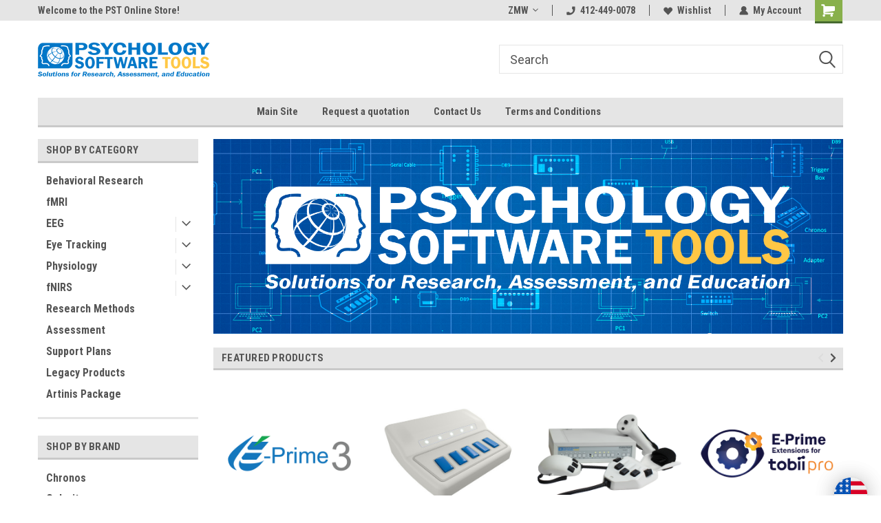

--- FILE ---
content_type: text/javascript; charset=utf-8
request_url: https://bigcommerce-duty-tax.herokuapp.com/bigcommerce-dutytax/getCurrencyId?sh=pspla5&currencyObj={%22name%22:%22United%20States%22,%22code%22:%22US%22,%22currency%22:%22USD%22,%22rateEstimate%22:%221.0000%22,%22currencySymbol%22:%22$%22,%22thousandsDelimiter%22:%22,%22,%22decimalDelimiter%22:%22.%22,%22scale%22:%222%22,%22baseCurrency%22:%22USD%22}&callback=CallbackRegistry.cb817774
body_size: 85
content:
/**/ typeof CallbackRegistry.cb817774 === 'function' && CallbackRegistry.cb817774(1);

--- FILE ---
content_type: text/javascript; charset=utf-8
request_url: https://bigcommerce-duty-tax.herokuapp.com/bigcommerce-dutytax/getCurrencyId?sh=pspla5&currencyObj={%22name%22:%22United%20States%22,%22code%22:%22US%22,%22currency%22:%22USD%22,%22rateEstimate%22:%221.0000%22,%22currencySymbol%22:%22$%22,%22thousandsDelimiter%22:%22,%22,%22decimalDelimiter%22:%22.%22,%22scale%22:%222%22,%22baseCurrency%22:%22USD%22}&callback=CallbackRegistry.cb775334
body_size: 85
content:
/**/ typeof CallbackRegistry.cb775334 === 'function' && CallbackRegistry.cb775334(1);

--- FILE ---
content_type: text/javascript; charset=utf-8
request_url: https://bigcommerce-duty-tax.herokuapp.com/bigcommerce-dutytax/getCurrencyId?sh=pspla5&currencyObj={%22name%22:%22United%20States%22,%22code%22:%22US%22,%22currency%22:%22USD%22,%22rateEstimate%22:%221.0000%22,%22currencySymbol%22:%22$%22,%22thousandsDelimiter%22:%22,%22,%22decimalDelimiter%22:%22.%22,%22scale%22:%222%22,%22baseCurrency%22:%22USD%22}&callback=CallbackRegistry.cb744803
body_size: 85
content:
/**/ typeof CallbackRegistry.cb744803 === 'function' && CallbackRegistry.cb744803(1);

--- FILE ---
content_type: text/javascript; charset=utf-8
request_url: https://bigcommerce-duty-tax.herokuapp.com/bigcommerce-dutytax/getCurrencyId?sh=pspla5&currencyObj={%22name%22:%22United%20States%22,%22code%22:%22US%22,%22currency%22:%22USD%22,%22rateEstimate%22:%221.0000%22,%22currencySymbol%22:%22$%22,%22thousandsDelimiter%22:%22,%22,%22decimalDelimiter%22:%22.%22,%22scale%22:%222%22,%22baseCurrency%22:%22USD%22}&callback=CallbackRegistry.cb727468
body_size: 85
content:
/**/ typeof CallbackRegistry.cb727468 === 'function' && CallbackRegistry.cb727468(1);